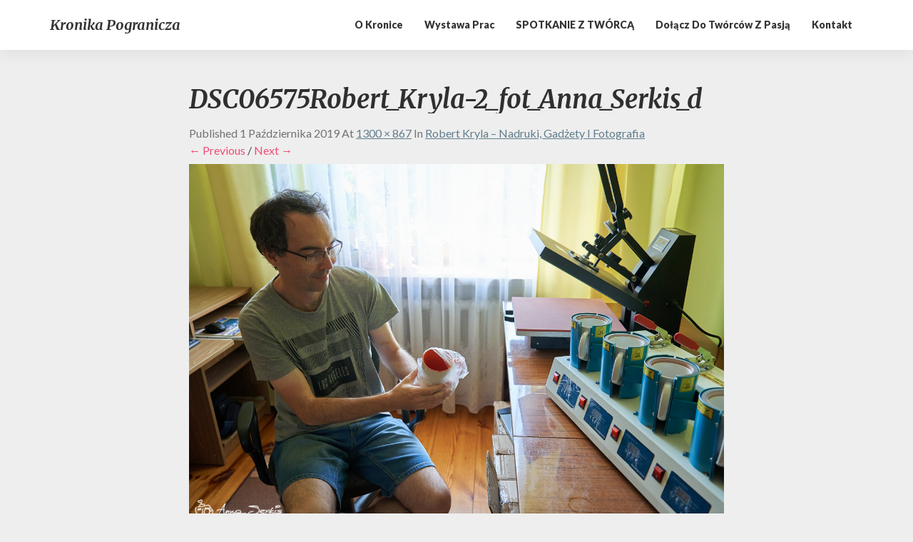

--- FILE ---
content_type: text/html; charset=UTF-8
request_url: https://kronika.ziemialubaczowska.pl/robert-kryla-fotografia-i-projektowanie-graficzne/dsc06575robert_kryla-2_fot_anna_serkis_d-2/
body_size: 11160
content:
<!DOCTYPE html>
<html xmlns="http://www.w3.org/1999/xhtml" dir="ltr" lang="pl-PL" prefix="og: https://ogp.me/ns#">
<head>
  <meta charset="UTF-8" />
  <meta name="viewport" content="width=device-width" />
  <link rel="profile" href="http://gmpg.org/xfn/11" />
  <link rel="pingback" href="https://kronika.ziemialubaczowska.pl/xmlrpc.php" />
  <title>DSC06575Robert_Kryla-2_fot_Anna_Serkis_d | Kronika Pogranicza</title>

		<!-- All in One SEO 4.9.3 - aioseo.com -->
	<meta name="robots" content="max-image-preview:large" />
	<meta name="author" content="Admin"/>
	<link rel="canonical" href="https://kronika.ziemialubaczowska.pl/robert-kryla-fotografia-i-projektowanie-graficzne/dsc06575robert_kryla-2_fot_anna_serkis_d-2/" />
	<meta name="generator" content="All in One SEO (AIOSEO) 4.9.3" />
		<meta property="og:locale" content="pl_PL" />
		<meta property="og:site_name" content="Kronika Pogranicza | Twórcy z pasją Ziemi Lubaczowskiej" />
		<meta property="og:type" content="article" />
		<meta property="og:title" content="DSC06575Robert_Kryla-2_fot_Anna_Serkis_d | Kronika Pogranicza" />
		<meta property="og:url" content="https://kronika.ziemialubaczowska.pl/robert-kryla-fotografia-i-projektowanie-graficzne/dsc06575robert_kryla-2_fot_anna_serkis_d-2/" />
		<meta property="article:published_time" content="2019-10-01T15:14:26+00:00" />
		<meta property="article:modified_time" content="2019-10-01T15:14:26+00:00" />
		<meta property="article:publisher" content="https://www.facebook.com/TegitEtProtegit/?__tn__=kC-R&#038;amp;eid=ARA9lw2pPRZl3qkTLM-Z5JJcdqz9KqcDvVueMHNbKUamTndtwbbOVBAVPSBua3p14oKBX6K_C6qaXoVd&#038;amp;hc_ref=ARTZ1642NZqiCYLAW7awC9IFOlVb3l-5Ci14FWtIXPDwRGc4EQabns3PM3T7AZIilvw&#038;amp;__xts__0=68.[base64]" />
		<meta name="twitter:card" content="summary" />
		<meta name="twitter:title" content="DSC06575Robert_Kryla-2_fot_Anna_Serkis_d | Kronika Pogranicza" />
		<script type="application/ld+json" class="aioseo-schema">
			{"@context":"https:\/\/schema.org","@graph":[{"@type":"BreadcrumbList","@id":"https:\/\/kronika.ziemialubaczowska.pl\/robert-kryla-fotografia-i-projektowanie-graficzne\/dsc06575robert_kryla-2_fot_anna_serkis_d-2\/#breadcrumblist","itemListElement":[{"@type":"ListItem","@id":"https:\/\/kronika.ziemialubaczowska.pl#listItem","position":1,"name":"Home","item":"https:\/\/kronika.ziemialubaczowska.pl","nextItem":{"@type":"ListItem","@id":"https:\/\/kronika.ziemialubaczowska.pl\/robert-kryla-fotografia-i-projektowanie-graficzne\/dsc06575robert_kryla-2_fot_anna_serkis_d-2\/#listItem","name":"DSC06575Robert_Kryla-2_fot_Anna_Serkis_d"}},{"@type":"ListItem","@id":"https:\/\/kronika.ziemialubaczowska.pl\/robert-kryla-fotografia-i-projektowanie-graficzne\/dsc06575robert_kryla-2_fot_anna_serkis_d-2\/#listItem","position":2,"name":"DSC06575Robert_Kryla-2_fot_Anna_Serkis_d","previousItem":{"@type":"ListItem","@id":"https:\/\/kronika.ziemialubaczowska.pl#listItem","name":"Home"}}]},{"@type":"ItemPage","@id":"https:\/\/kronika.ziemialubaczowska.pl\/robert-kryla-fotografia-i-projektowanie-graficzne\/dsc06575robert_kryla-2_fot_anna_serkis_d-2\/#itempage","url":"https:\/\/kronika.ziemialubaczowska.pl\/robert-kryla-fotografia-i-projektowanie-graficzne\/dsc06575robert_kryla-2_fot_anna_serkis_d-2\/","name":"DSC06575Robert_Kryla-2_fot_Anna_Serkis_d | Kronika Pogranicza","inLanguage":"pl-PL","isPartOf":{"@id":"https:\/\/kronika.ziemialubaczowska.pl\/#website"},"breadcrumb":{"@id":"https:\/\/kronika.ziemialubaczowska.pl\/robert-kryla-fotografia-i-projektowanie-graficzne\/dsc06575robert_kryla-2_fot_anna_serkis_d-2\/#breadcrumblist"},"author":{"@id":"https:\/\/kronika.ziemialubaczowska.pl\/author\/annaadmin\/#author"},"creator":{"@id":"https:\/\/kronika.ziemialubaczowska.pl\/author\/annaadmin\/#author"},"datePublished":"2019-10-01T15:14:26+00:00","dateModified":"2019-10-01T15:14:26+00:00"},{"@type":"Person","@id":"https:\/\/kronika.ziemialubaczowska.pl\/#person","name":"Admin","image":{"@type":"ImageObject","@id":"https:\/\/kronika.ziemialubaczowska.pl\/robert-kryla-fotografia-i-projektowanie-graficzne\/dsc06575robert_kryla-2_fot_anna_serkis_d-2\/#personImage","url":"https:\/\/secure.gravatar.com\/avatar\/78a3165fe8c3fd6eab46dd8cdd45325c4a5e60d1b540189a8ef58d767c449c04?s=96&d=mm&r=g","width":96,"height":96,"caption":"Admin"}},{"@type":"Person","@id":"https:\/\/kronika.ziemialubaczowska.pl\/author\/annaadmin\/#author","url":"https:\/\/kronika.ziemialubaczowska.pl\/author\/annaadmin\/","name":"Admin","image":{"@type":"ImageObject","@id":"https:\/\/kronika.ziemialubaczowska.pl\/robert-kryla-fotografia-i-projektowanie-graficzne\/dsc06575robert_kryla-2_fot_anna_serkis_d-2\/#authorImage","url":"https:\/\/secure.gravatar.com\/avatar\/78a3165fe8c3fd6eab46dd8cdd45325c4a5e60d1b540189a8ef58d767c449c04?s=96&d=mm&r=g","width":96,"height":96,"caption":"Admin"}},{"@type":"WebSite","@id":"https:\/\/kronika.ziemialubaczowska.pl\/#website","url":"https:\/\/kronika.ziemialubaczowska.pl\/","name":"Kronika Pogranicza","description":"Tw\u00f3rcy z pasj\u0105 Ziemi Lubaczowskiej","inLanguage":"pl-PL","publisher":{"@id":"https:\/\/kronika.ziemialubaczowska.pl\/#person"}}]}
		</script>
		<!-- All in One SEO -->

<link rel='dns-prefetch' href='//fonts.googleapis.com' />
<link rel="alternate" type="application/rss+xml" title="Kronika Pogranicza &raquo; Kanał z wpisami" href="https://kronika.ziemialubaczowska.pl/feed/" />
<link rel="alternate" type="application/rss+xml" title="Kronika Pogranicza &raquo; Kanał z komentarzami" href="https://kronika.ziemialubaczowska.pl/comments/feed/" />
<link rel="alternate" type="application/rss+xml" title="Kronika Pogranicza &raquo; DSC06575Robert_Kryla-2_fot_Anna_Serkis_d Kanał z komentarzami" href="https://kronika.ziemialubaczowska.pl/robert-kryla-fotografia-i-projektowanie-graficzne/dsc06575robert_kryla-2_fot_anna_serkis_d-2/feed/" />
<link rel="alternate" title="oEmbed (JSON)" type="application/json+oembed" href="https://kronika.ziemialubaczowska.pl/wp-json/oembed/1.0/embed?url=https%3A%2F%2Fkronika.ziemialubaczowska.pl%2Frobert-kryla-fotografia-i-projektowanie-graficzne%2Fdsc06575robert_kryla-2_fot_anna_serkis_d-2%2F" />
<link rel="alternate" title="oEmbed (XML)" type="text/xml+oembed" href="https://kronika.ziemialubaczowska.pl/wp-json/oembed/1.0/embed?url=https%3A%2F%2Fkronika.ziemialubaczowska.pl%2Frobert-kryla-fotografia-i-projektowanie-graficzne%2Fdsc06575robert_kryla-2_fot_anna_serkis_d-2%2F&#038;format=xml" />
<style id='wp-img-auto-sizes-contain-inline-css' type='text/css'>
img:is([sizes=auto i],[sizes^="auto," i]){contain-intrinsic-size:3000px 1500px}
/*# sourceURL=wp-img-auto-sizes-contain-inline-css */
</style>
<style id='wp-emoji-styles-inline-css' type='text/css'>

	img.wp-smiley, img.emoji {
		display: inline !important;
		border: none !important;
		box-shadow: none !important;
		height: 1em !important;
		width: 1em !important;
		margin: 0 0.07em !important;
		vertical-align: -0.1em !important;
		background: none !important;
		padding: 0 !important;
	}
/*# sourceURL=wp-emoji-styles-inline-css */
</style>
<style id='wp-block-library-inline-css' type='text/css'>
:root{--wp-block-synced-color:#7a00df;--wp-block-synced-color--rgb:122,0,223;--wp-bound-block-color:var(--wp-block-synced-color);--wp-editor-canvas-background:#ddd;--wp-admin-theme-color:#007cba;--wp-admin-theme-color--rgb:0,124,186;--wp-admin-theme-color-darker-10:#006ba1;--wp-admin-theme-color-darker-10--rgb:0,107,160.5;--wp-admin-theme-color-darker-20:#005a87;--wp-admin-theme-color-darker-20--rgb:0,90,135;--wp-admin-border-width-focus:2px}@media (min-resolution:192dpi){:root{--wp-admin-border-width-focus:1.5px}}.wp-element-button{cursor:pointer}:root .has-very-light-gray-background-color{background-color:#eee}:root .has-very-dark-gray-background-color{background-color:#313131}:root .has-very-light-gray-color{color:#eee}:root .has-very-dark-gray-color{color:#313131}:root .has-vivid-green-cyan-to-vivid-cyan-blue-gradient-background{background:linear-gradient(135deg,#00d084,#0693e3)}:root .has-purple-crush-gradient-background{background:linear-gradient(135deg,#34e2e4,#4721fb 50%,#ab1dfe)}:root .has-hazy-dawn-gradient-background{background:linear-gradient(135deg,#faaca8,#dad0ec)}:root .has-subdued-olive-gradient-background{background:linear-gradient(135deg,#fafae1,#67a671)}:root .has-atomic-cream-gradient-background{background:linear-gradient(135deg,#fdd79a,#004a59)}:root .has-nightshade-gradient-background{background:linear-gradient(135deg,#330968,#31cdcf)}:root .has-midnight-gradient-background{background:linear-gradient(135deg,#020381,#2874fc)}:root{--wp--preset--font-size--normal:16px;--wp--preset--font-size--huge:42px}.has-regular-font-size{font-size:1em}.has-larger-font-size{font-size:2.625em}.has-normal-font-size{font-size:var(--wp--preset--font-size--normal)}.has-huge-font-size{font-size:var(--wp--preset--font-size--huge)}.has-text-align-center{text-align:center}.has-text-align-left{text-align:left}.has-text-align-right{text-align:right}.has-fit-text{white-space:nowrap!important}#end-resizable-editor-section{display:none}.aligncenter{clear:both}.items-justified-left{justify-content:flex-start}.items-justified-center{justify-content:center}.items-justified-right{justify-content:flex-end}.items-justified-space-between{justify-content:space-between}.screen-reader-text{border:0;clip-path:inset(50%);height:1px;margin:-1px;overflow:hidden;padding:0;position:absolute;width:1px;word-wrap:normal!important}.screen-reader-text:focus{background-color:#ddd;clip-path:none;color:#444;display:block;font-size:1em;height:auto;left:5px;line-height:normal;padding:15px 23px 14px;text-decoration:none;top:5px;width:auto;z-index:100000}html :where(.has-border-color){border-style:solid}html :where([style*=border-top-color]){border-top-style:solid}html :where([style*=border-right-color]){border-right-style:solid}html :where([style*=border-bottom-color]){border-bottom-style:solid}html :where([style*=border-left-color]){border-left-style:solid}html :where([style*=border-width]){border-style:solid}html :where([style*=border-top-width]){border-top-style:solid}html :where([style*=border-right-width]){border-right-style:solid}html :where([style*=border-bottom-width]){border-bottom-style:solid}html :where([style*=border-left-width]){border-left-style:solid}html :where(img[class*=wp-image-]){height:auto;max-width:100%}:where(figure){margin:0 0 1em}html :where(.is-position-sticky){--wp-admin--admin-bar--position-offset:var(--wp-admin--admin-bar--height,0px)}@media screen and (max-width:600px){html :where(.is-position-sticky){--wp-admin--admin-bar--position-offset:0px}}

/*# sourceURL=wp-block-library-inline-css */
</style><style id='global-styles-inline-css' type='text/css'>
:root{--wp--preset--aspect-ratio--square: 1;--wp--preset--aspect-ratio--4-3: 4/3;--wp--preset--aspect-ratio--3-4: 3/4;--wp--preset--aspect-ratio--3-2: 3/2;--wp--preset--aspect-ratio--2-3: 2/3;--wp--preset--aspect-ratio--16-9: 16/9;--wp--preset--aspect-ratio--9-16: 9/16;--wp--preset--color--black: #000000;--wp--preset--color--cyan-bluish-gray: #abb8c3;--wp--preset--color--white: #ffffff;--wp--preset--color--pale-pink: #f78da7;--wp--preset--color--vivid-red: #cf2e2e;--wp--preset--color--luminous-vivid-orange: #ff6900;--wp--preset--color--luminous-vivid-amber: #fcb900;--wp--preset--color--light-green-cyan: #7bdcb5;--wp--preset--color--vivid-green-cyan: #00d084;--wp--preset--color--pale-cyan-blue: #8ed1fc;--wp--preset--color--vivid-cyan-blue: #0693e3;--wp--preset--color--vivid-purple: #9b51e0;--wp--preset--gradient--vivid-cyan-blue-to-vivid-purple: linear-gradient(135deg,rgb(6,147,227) 0%,rgb(155,81,224) 100%);--wp--preset--gradient--light-green-cyan-to-vivid-green-cyan: linear-gradient(135deg,rgb(122,220,180) 0%,rgb(0,208,130) 100%);--wp--preset--gradient--luminous-vivid-amber-to-luminous-vivid-orange: linear-gradient(135deg,rgb(252,185,0) 0%,rgb(255,105,0) 100%);--wp--preset--gradient--luminous-vivid-orange-to-vivid-red: linear-gradient(135deg,rgb(255,105,0) 0%,rgb(207,46,46) 100%);--wp--preset--gradient--very-light-gray-to-cyan-bluish-gray: linear-gradient(135deg,rgb(238,238,238) 0%,rgb(169,184,195) 100%);--wp--preset--gradient--cool-to-warm-spectrum: linear-gradient(135deg,rgb(74,234,220) 0%,rgb(151,120,209) 20%,rgb(207,42,186) 40%,rgb(238,44,130) 60%,rgb(251,105,98) 80%,rgb(254,248,76) 100%);--wp--preset--gradient--blush-light-purple: linear-gradient(135deg,rgb(255,206,236) 0%,rgb(152,150,240) 100%);--wp--preset--gradient--blush-bordeaux: linear-gradient(135deg,rgb(254,205,165) 0%,rgb(254,45,45) 50%,rgb(107,0,62) 100%);--wp--preset--gradient--luminous-dusk: linear-gradient(135deg,rgb(255,203,112) 0%,rgb(199,81,192) 50%,rgb(65,88,208) 100%);--wp--preset--gradient--pale-ocean: linear-gradient(135deg,rgb(255,245,203) 0%,rgb(182,227,212) 50%,rgb(51,167,181) 100%);--wp--preset--gradient--electric-grass: linear-gradient(135deg,rgb(202,248,128) 0%,rgb(113,206,126) 100%);--wp--preset--gradient--midnight: linear-gradient(135deg,rgb(2,3,129) 0%,rgb(40,116,252) 100%);--wp--preset--font-size--small: 13px;--wp--preset--font-size--medium: 20px;--wp--preset--font-size--large: 36px;--wp--preset--font-size--x-large: 42px;--wp--preset--spacing--20: 0.44rem;--wp--preset--spacing--30: 0.67rem;--wp--preset--spacing--40: 1rem;--wp--preset--spacing--50: 1.5rem;--wp--preset--spacing--60: 2.25rem;--wp--preset--spacing--70: 3.38rem;--wp--preset--spacing--80: 5.06rem;--wp--preset--shadow--natural: 6px 6px 9px rgba(0, 0, 0, 0.2);--wp--preset--shadow--deep: 12px 12px 50px rgba(0, 0, 0, 0.4);--wp--preset--shadow--sharp: 6px 6px 0px rgba(0, 0, 0, 0.2);--wp--preset--shadow--outlined: 6px 6px 0px -3px rgb(255, 255, 255), 6px 6px rgb(0, 0, 0);--wp--preset--shadow--crisp: 6px 6px 0px rgb(0, 0, 0);}:where(.is-layout-flex){gap: 0.5em;}:where(.is-layout-grid){gap: 0.5em;}body .is-layout-flex{display: flex;}.is-layout-flex{flex-wrap: wrap;align-items: center;}.is-layout-flex > :is(*, div){margin: 0;}body .is-layout-grid{display: grid;}.is-layout-grid > :is(*, div){margin: 0;}:where(.wp-block-columns.is-layout-flex){gap: 2em;}:where(.wp-block-columns.is-layout-grid){gap: 2em;}:where(.wp-block-post-template.is-layout-flex){gap: 1.25em;}:where(.wp-block-post-template.is-layout-grid){gap: 1.25em;}.has-black-color{color: var(--wp--preset--color--black) !important;}.has-cyan-bluish-gray-color{color: var(--wp--preset--color--cyan-bluish-gray) !important;}.has-white-color{color: var(--wp--preset--color--white) !important;}.has-pale-pink-color{color: var(--wp--preset--color--pale-pink) !important;}.has-vivid-red-color{color: var(--wp--preset--color--vivid-red) !important;}.has-luminous-vivid-orange-color{color: var(--wp--preset--color--luminous-vivid-orange) !important;}.has-luminous-vivid-amber-color{color: var(--wp--preset--color--luminous-vivid-amber) !important;}.has-light-green-cyan-color{color: var(--wp--preset--color--light-green-cyan) !important;}.has-vivid-green-cyan-color{color: var(--wp--preset--color--vivid-green-cyan) !important;}.has-pale-cyan-blue-color{color: var(--wp--preset--color--pale-cyan-blue) !important;}.has-vivid-cyan-blue-color{color: var(--wp--preset--color--vivid-cyan-blue) !important;}.has-vivid-purple-color{color: var(--wp--preset--color--vivid-purple) !important;}.has-black-background-color{background-color: var(--wp--preset--color--black) !important;}.has-cyan-bluish-gray-background-color{background-color: var(--wp--preset--color--cyan-bluish-gray) !important;}.has-white-background-color{background-color: var(--wp--preset--color--white) !important;}.has-pale-pink-background-color{background-color: var(--wp--preset--color--pale-pink) !important;}.has-vivid-red-background-color{background-color: var(--wp--preset--color--vivid-red) !important;}.has-luminous-vivid-orange-background-color{background-color: var(--wp--preset--color--luminous-vivid-orange) !important;}.has-luminous-vivid-amber-background-color{background-color: var(--wp--preset--color--luminous-vivid-amber) !important;}.has-light-green-cyan-background-color{background-color: var(--wp--preset--color--light-green-cyan) !important;}.has-vivid-green-cyan-background-color{background-color: var(--wp--preset--color--vivid-green-cyan) !important;}.has-pale-cyan-blue-background-color{background-color: var(--wp--preset--color--pale-cyan-blue) !important;}.has-vivid-cyan-blue-background-color{background-color: var(--wp--preset--color--vivid-cyan-blue) !important;}.has-vivid-purple-background-color{background-color: var(--wp--preset--color--vivid-purple) !important;}.has-black-border-color{border-color: var(--wp--preset--color--black) !important;}.has-cyan-bluish-gray-border-color{border-color: var(--wp--preset--color--cyan-bluish-gray) !important;}.has-white-border-color{border-color: var(--wp--preset--color--white) !important;}.has-pale-pink-border-color{border-color: var(--wp--preset--color--pale-pink) !important;}.has-vivid-red-border-color{border-color: var(--wp--preset--color--vivid-red) !important;}.has-luminous-vivid-orange-border-color{border-color: var(--wp--preset--color--luminous-vivid-orange) !important;}.has-luminous-vivid-amber-border-color{border-color: var(--wp--preset--color--luminous-vivid-amber) !important;}.has-light-green-cyan-border-color{border-color: var(--wp--preset--color--light-green-cyan) !important;}.has-vivid-green-cyan-border-color{border-color: var(--wp--preset--color--vivid-green-cyan) !important;}.has-pale-cyan-blue-border-color{border-color: var(--wp--preset--color--pale-cyan-blue) !important;}.has-vivid-cyan-blue-border-color{border-color: var(--wp--preset--color--vivid-cyan-blue) !important;}.has-vivid-purple-border-color{border-color: var(--wp--preset--color--vivid-purple) !important;}.has-vivid-cyan-blue-to-vivid-purple-gradient-background{background: var(--wp--preset--gradient--vivid-cyan-blue-to-vivid-purple) !important;}.has-light-green-cyan-to-vivid-green-cyan-gradient-background{background: var(--wp--preset--gradient--light-green-cyan-to-vivid-green-cyan) !important;}.has-luminous-vivid-amber-to-luminous-vivid-orange-gradient-background{background: var(--wp--preset--gradient--luminous-vivid-amber-to-luminous-vivid-orange) !important;}.has-luminous-vivid-orange-to-vivid-red-gradient-background{background: var(--wp--preset--gradient--luminous-vivid-orange-to-vivid-red) !important;}.has-very-light-gray-to-cyan-bluish-gray-gradient-background{background: var(--wp--preset--gradient--very-light-gray-to-cyan-bluish-gray) !important;}.has-cool-to-warm-spectrum-gradient-background{background: var(--wp--preset--gradient--cool-to-warm-spectrum) !important;}.has-blush-light-purple-gradient-background{background: var(--wp--preset--gradient--blush-light-purple) !important;}.has-blush-bordeaux-gradient-background{background: var(--wp--preset--gradient--blush-bordeaux) !important;}.has-luminous-dusk-gradient-background{background: var(--wp--preset--gradient--luminous-dusk) !important;}.has-pale-ocean-gradient-background{background: var(--wp--preset--gradient--pale-ocean) !important;}.has-electric-grass-gradient-background{background: var(--wp--preset--gradient--electric-grass) !important;}.has-midnight-gradient-background{background: var(--wp--preset--gradient--midnight) !important;}.has-small-font-size{font-size: var(--wp--preset--font-size--small) !important;}.has-medium-font-size{font-size: var(--wp--preset--font-size--medium) !important;}.has-large-font-size{font-size: var(--wp--preset--font-size--large) !important;}.has-x-large-font-size{font-size: var(--wp--preset--font-size--x-large) !important;}
/*# sourceURL=global-styles-inline-css */
</style>

<style id='classic-theme-styles-inline-css' type='text/css'>
/*! This file is auto-generated */
.wp-block-button__link{color:#fff;background-color:#32373c;border-radius:9999px;box-shadow:none;text-decoration:none;padding:calc(.667em + 2px) calc(1.333em + 2px);font-size:1.125em}.wp-block-file__button{background:#32373c;color:#fff;text-decoration:none}
/*# sourceURL=/wp-includes/css/classic-themes.min.css */
</style>
<link rel='stylesheet' id='responsive-lightbox-swipebox-css' href='https://kronika.ziemialubaczowska.pl/wp-content/plugins/responsive-lightbox/assets/swipebox/swipebox.min.css?ver=1.5.2' type='text/css' media='all' />
<link rel='stylesheet' id='bootstrap-css' href='https://kronika.ziemialubaczowska.pl/wp-content/themes/photoblogster/css/bootstrap.css?ver=6.9' type='text/css' media='all' />
<link rel='stylesheet' id='photoblogster-style-css' href='https://kronika.ziemialubaczowska.pl/wp-content/themes/photoblogster/style.css?ver=6.9' type='text/css' media='all' />
<style id='photoblogster-style-inline-css' type='text/css'>
	/* Color Scheme */

	/* Accent Color */
	a,a:visited,a:active,a:hover,a:focus,#secondary .widget #recentcomments a, #secondary .widget .rsswidget {
		color: #f04d75;
	}

	@media (min-width:767px) {
		.dropdown-menu > .active > a, .dropdown-menu > .active > a:hover, .dropdown-menu > .active > a:focus {	    
			background-color: #f04d75 !important;
			color:#fff !important;
		}
		.dropdown-menu .current-menu-item.current_page_item a, .dropdown-menu .current-menu-item.current_page_item a:hover, .dropdown-menu .current-menu-item.current_page_item a:active, .dropdown-menu .current-menu-item.current_page_item a:focus {
			background: #f04d75 !important;
			color:#fff !important
		}
	}
	@media (max-width:767px) {
		.dropdown-menu .current-menu-item.current_page_item a, .dropdown-menu .current-menu-item.current_page_item a:hover, .dropdown-menu .current-menu-item.current_page_item a:active, .dropdown-menu .current-menu-item.current_page_item a:focus, .dropdown-menu > .active > a, .dropdown-menu > .active > a:hover, .dropdown-menu > .active > a:focus, .navbar-default .navbar-nav .open .dropdown-menu > li.active > a {
			border-left: 3px solid #f04d75;
		}
	}
	.btn, .btn-default:visited, .btn-default:active:hover, .btn-default.active:hover, .btn-default:active:focus, .btn-default.active:focus, .btn-default:active.focus, .btn-default.active.focus {
		background: #f04d75;
	}
	.cat-links a, .tags-links a {
		color: #f04d75;
	}
	.navbar-default .navbar-nav > li > .dropdown-menu > li > a:hover, .navbar-default .navbar-nav > li > .dropdown-menu > li > a:focus {
		color: #fff;
		background-color: #f04d75;
	}
	h5.entry-date a:hover {
		color: #f04d75;
	}
	#respond input#submit {
	background-color: #f04d75;
	background: #f04d75;
}
blockquote {
	border-left: 5px solid #f04d75;
}
.entry-title a:hover,.entry-title a:focus{
	color: #f04d75;
}
.entry-header .entry-meta::after{
	background: #f04d75;
}
.readmore-btn, .readmore-btn:visited, .readmore-btn:active, .readmore-btn:hover, .readmore-btn:focus {
	background: #f04d75;
}
.post-password-form input[type="submit"],.post-password-form input[type="submit"]:hover,.post-password-form input[type="submit"]:focus,.post-password-form input[type="submit"]:active,.search-submit,.search-submit:hover,.search-submit:focus,.search-submit:active {
	background-color: #f04d75;
	background: #f04d75;
	border-color: #f04d75;
}
.copy-right-section a {
    color: #a7a7a7;
}
.fa {
	color: #f04d75;
}
.btn-default{
	border-bottom: 1px solid #f04d75;
}
.btn-default:hover, .btn-default:focus{
	border-bottom: 1px solid #f04d75;
	background-color: #f04d75;
}
.nav-previous:hover, .nav-next:hover{
	border: 1px solid #f04d75;
	background-color: #f04d75;
}
.next-post a:hover,.prev-post a:hover{
	color: #f04d75;
}
.posts-navigation .next-post a:hover .fa, .posts-navigation .prev-post a:hover .fa{
	color: #f04d75;
}
	#secondary .widget a:hover,	#secondary .widget a:focus{
color: #f04d75;
}
	#secondary .widget_calendar tbody a {
background-color: #f04d75;
color: #fff;
padding: 0.2em;
}
	#secondary .widget_calendar tbody a:hover{
background-color: #f04d75;
color: #fff;
padding: 0.2em;
}	
/*# sourceURL=photoblogster-style-inline-css */
</style>
<link rel='stylesheet' id='font-awesome-css' href='https://kronika.ziemialubaczowska.pl/wp-content/themes/photoblogster/font-awesome/css/font-awesome.min.css?ver=6.9' type='text/css' media='all' />
<link rel='stylesheet' id='photoblogster-googlefonts-css' href='//fonts.googleapis.com/css?family=Merriweather:700,700i|Lato:400,400italic,600,900' type='text/css' media='all' />
<script type="text/javascript" src="https://kronika.ziemialubaczowska.pl/wp-includes/js/jquery/jquery.min.js?ver=3.7.1" id="jquery-core-js"></script>
<script type="text/javascript" src="https://kronika.ziemialubaczowska.pl/wp-includes/js/jquery/jquery-migrate.min.js?ver=3.4.1" id="jquery-migrate-js"></script>
<script type="text/javascript" src="https://kronika.ziemialubaczowska.pl/wp-content/plugins/responsive-lightbox/assets/dompurify/purify.min.js?ver=3.3.1" id="dompurify-js"></script>
<script type="text/javascript" id="responsive-lightbox-sanitizer-js-before">
/* <![CDATA[ */
window.RLG = window.RLG || {}; window.RLG.sanitizeAllowedHosts = ["youtube.com","www.youtube.com","youtu.be","vimeo.com","player.vimeo.com"];
//# sourceURL=responsive-lightbox-sanitizer-js-before
/* ]]> */
</script>
<script type="text/javascript" src="https://kronika.ziemialubaczowska.pl/wp-content/plugins/responsive-lightbox/js/sanitizer.js?ver=2.6.1" id="responsive-lightbox-sanitizer-js"></script>
<script type="text/javascript" src="https://kronika.ziemialubaczowska.pl/wp-content/plugins/responsive-lightbox/assets/swipebox/jquery.swipebox.min.js?ver=1.5.2" id="responsive-lightbox-swipebox-js"></script>
<script type="text/javascript" src="https://kronika.ziemialubaczowska.pl/wp-includes/js/underscore.min.js?ver=1.13.7" id="underscore-js"></script>
<script type="text/javascript" src="https://kronika.ziemialubaczowska.pl/wp-content/plugins/responsive-lightbox/assets/infinitescroll/infinite-scroll.pkgd.min.js?ver=4.0.1" id="responsive-lightbox-infinite-scroll-js"></script>
<script type="text/javascript" id="responsive-lightbox-js-before">
/* <![CDATA[ */
var rlArgs = {"script":"swipebox","selector":"lightbox","customEvents":"","activeGalleries":true,"animation":true,"hideCloseButtonOnMobile":false,"removeBarsOnMobile":false,"hideBars":true,"hideBarsDelay":5000,"videoMaxWidth":1080,"useSVG":true,"loopAtEnd":false,"woocommerce_gallery":false,"ajaxurl":"https:\/\/kronika.ziemialubaczowska.pl\/wp-admin\/admin-ajax.php","nonce":"b2ac3835ed","preview":false,"postId":3904,"scriptExtension":false};

//# sourceURL=responsive-lightbox-js-before
/* ]]> */
</script>
<script type="text/javascript" src="https://kronika.ziemialubaczowska.pl/wp-content/plugins/responsive-lightbox/js/front.js?ver=2.6.1" id="responsive-lightbox-js"></script>
<link rel="https://api.w.org/" href="https://kronika.ziemialubaczowska.pl/wp-json/" /><link rel="alternate" title="JSON" type="application/json" href="https://kronika.ziemialubaczowska.pl/wp-json/wp/v2/media/3904" /><link rel="EditURI" type="application/rsd+xml" title="RSD" href="https://kronika.ziemialubaczowska.pl/xmlrpc.php?rsd" />
<meta name="generator" content="WordPress 6.9" />
<link rel='shortlink' href='https://kronika.ziemialubaczowska.pl/?p=3904' />
	<style type="text/css">
	span.readmore-button,span.featured-button { background: ; }
	.site-header { padding-top: px; }
	.site-header { padding-bottom: px; }
	.site-header { background: ; }
	.footer-widgets h3 { color: ; }
	.site-footer { background: ; }
	.footer-widget-wrapper { background: ; }
	.copy-right-section { color: ; }
	#secondary h3.widget-title, #secondary h4.widget-title { color: ; }
	.secondary-inner { background: ; }
	#secondary .widget a, #secondary .widget a:focus, #secondary .widget a:hover, #secondary .widget a:active, #secondary .widget #recentcomments a, #secondary .widget #recentcomments a:focus, #secondary .widget #recentcomments a:hover, #secondary .widget #recentcomments a:active, #secondary .widget .rsswidget, #secondary .widget .rsswidget:focus, #secondary .widget .rsswidget:hover, #secondary .widget .rsswidget:active { color: ; }
	.navbar-default,.navbar-default li>.dropdown-menu, .navbar-default .navbar-nav .open .dropdown-menu > .active > a, .navbar-default .navbar-nav .open .dr { background-color: ; }
	.home .lh-nav-bg-transform li>.dropdown-menu:after { border-bottom-color: ; }
	.navbar-default .navbar-nav>li>a, .navbar-default li>.dropdown-menu>li>a, .navbar-default .navbar-nav>li>a:hover, .navbar-default .navbar-nav>li>a:focus, .navbar-default .navbar-nav>li>a:active, .navbar-default .navbar-nav>li>a:visited, .navbar-default .navbar-nav > .open > a, .navbar-default .navbar-nav > .open > a:hover, .navbar-default .navbar-nav > .open > a:focus { color: ; }
	.navbar-default .navbar-brand, .navbar-default .navbar-brand:hover, .navbar-default .navbar-brand:focus { color: ; }
	h1.entry-title, .entry-header .entry-title a, .page .container article h2, .page .container article h3, .page .container article h4, .page .container article h5, .page .container article h6, .single article h1, .single article h2, .single article h3, .single article h4, .single article h5, .single article h6, .page .container article h1, .single article h1, .single h2.comments-title, .single .comment-respond h3#reply-title, .page h2.comments-title, .page .comment-respond h3#reply-title { color: ; }
	.single .entry-content, .page .entry-content, .single .entry-summary, .page .entry-summary, .page .post-feed-wrapper p, .single .post-feed-wrapper p, .single .post-comments, .page .post-comments, .single .post-comments p, .page .post-comments p, .single .next-article a p, .single .prev-article a p, .page .next-article a p, .page .prev-article a p, .single thead, .page thead { color: ; }
	.page .container .entry-date, .single-post .container .entry-date, .single .comment-metadata time, .page .comment-metadata time { color: ; }
	.top-widgets { background: ; }
	.top-widgets h3 { color: ; }
	.top-widgets, .top-widgets p { color: ; }
	.bottom-widgets { background: ; }
	.bottom-widgets h3 { color: ; }
	.frontpage-site-title, .frontpage-site-title:hover, .frontpage-site-title:active, .frontpage-site-title:focus { color: ; }
	.frontpage-site-description, .frontpage-site-description:focus, .frontpage-site-description:hover, .frontpage-site-description:active { color: #47e8b8; }
	.bottom-widgets, .bottom-widgets p { color: ; }
	.footer-widgets, .footer-widgets p { color: ; }
	.home .lh-nav-bg-transform .navbar-nav>li>a, .home .lh-nav-bg-transform .navbar-nav>li>a:hover, .home .lh-nav-bg-transform .navbar-nav>li>a:active, .home .lh-nav-bg-transform .navbar-nav>li>a:focus, .home .lh-nav-bg-transform .navbar-nav>li>a:visited { color: ; }
	.home .lh-nav-bg-transform.navbar-default .navbar-brand, .home .lh-nav-bg-transform.navbar-default .navbar-brand:hover, .home .lh-nav-bg-transform.navbar-default .navbar-brand:active, .home .lh-nav-bg-transform.navbar-default .navbar-brand:focus, .home .lh-nav-bg-transform.navbar-default .navbar-brand:hover { color: ; }
	body, #secondary h4.widget-title { background-color: ; }
	.navbar-default .navbar-nav > .active > a, .navbar-default .navbar-nav > .active > a:hover, .navbar-default .navbar-nav > .active > a:focus{color: ; }
	#secondary, #secondary .widget, #secondary p{color: ; }
	.footer-widgets, .footer-widgets p{color: ; }
	.footer-widgets a, .footer-widgets li a{color: ; }
	.copy-right-section{border-top: 1px solid ; }
	.copy-right-section{border-top: 1px solid ; }
	.single .entry-content a, .page .entry-content a, .single .post-comments a, .page .post-comments a, .single .next-article a, .single .prev-article a, .page .next-article a, .page .prev-article a {color: ; }
	.single .post-content, .page .post-content, .single .comments-area, .page .comments-area, .single .post-comments, .page .single-post-content, .single .post-comments .comments-area, .page .post-comments .comments-area, .single .next-article a, .single .prev-article a, .page .next-article a, .page .prev-article a, .page .post-comments {background: ; }
	.article-grid-container article{background: ; }
	.article-grid-container .post-feed-wrapper p{color: ; }
	.post-thumbnail-wrap.no-img .entry-title a, .post-thumbnail-wrap.no-img .entry-title a:hover, .post-thumbnail-wrap.no-img .entry-title a:active, .post-thumbnail-wrap.no-img .entry-title a:focus, .post-thumbnail-wrap.no-img .entry-title a:visited{color: ; }
	.post-thumbnail-wrap .entry-date{color: ; }
	.article-grid-container .post-thumbnail-wrap .entry-date{color: ; }
	.blog .next-post a, .blog .prev-post a{background: ; }
	.blog .next-post a, .blog .prev-post a, .blog .next-post a i.fa, .blog .prev-post a i.fa, .blog .posts-navigation .next-post a:hover .fa, .blog .posts-navigation .prev-post a:hover .fa{color: ; }
	@media (max-width:767px){	
		.home .lh-nav-bg-transform { background-color:  !important; }
		.navbar-default .navbar-nav .open .dropdown-menu>li>a, .navbar-default .navbar-nav .open .dropdown-menu>li>a, .navbar-default .navbar-nav .open .dropdown-menu>li>a,.navbar-default .navbar-nav .open .dropdown-menu>li>a,:focus, .navbar-default .navbar-nav .open .dropdown-menu>li>a,:visited, .home .lh-nav-bg-transform .navbar-nav>li>a, .home .lh-nav-bg-transform .navbar-nav>li>a:hover, .home .lh-nav-bg-transform .navbar-nav>li>a:visited, .home .lh-nav-bg-transform .navbar-nav>li>a:focus, .home .lh-nav-bg-transform .navbar-nav>li>a:active, .navbar-default .navbar-nav .open .dropdown-menu>li>a:active, .navbar-default .navbar-nav .open .dropdown-menu>li>a:focus, .navbar-default .navbar-nav .open .dropdown-menu>li>a:hover, .navbar-default .navbar-nav .open .dropdown-menu>li>a:visited, .navbar-default .navbar-nav .open .dropdown-menu > .active > a, .navbar-default .navbar-nav .open .dropdown-menu > .active > a:hover, .navbar-default .navbar-nav .open .dropdown-menu > .active > a:focus, .navbar-default .navbar-nav .open .dropdown-menu > .active > a:active, .navbar-default .navbar-nav .open .dropdown-menu > .active > a:hover {color: ; }
		.home .lh-nav-bg-transform.navbar-default .navbar-brand, .home .lh-nav-bg-transform.navbar-default .navbar-brand:hover, .home .lh-nav-bg-transform.navbar-default .navbar-brand:focus, .home .lh-nav-bg-transform.navbar-default .navbar-brand:active { color: ; }
		.navbar-default .navbar-toggle .icon-bar, .navbar-default .navbar-toggle:focus .icon-bar, .navbar-default .navbar-toggle:hover .icon-bar{ background-color: ; }
		.navbar-default .navbar-nav .open .dropdown-menu > li > a {border-left-color: ; }
	}
	
	
	</style>
		<style type="text/css" id="photoblogster-header-css">
					.site-header {
					background: url(https://kronika.ziemialubaczowska.pl/wp-content/uploads/2019/02/cropped-Przemek-Zaremba-pisarz-ikon-Fot-Anna-Serkis-TOP.jpg) no-repeat scroll bottom;
											background-size: cover;
						background-position:bottom;
									}

				@media (min-width: 768px) and (max-width: 1024px){
					.site-header {
													background-size: cover;
							background-position:bottom;
										
					}
				}

				@media (max-width: 767px) {
					.site-header {
													background-size: cover;
							background-position:bottom;
										
					}
				}
				@media (max-width: 359px) {
					.site-header {
													background-size: cover;
							background-position:bottom;
												
					}
					
				}
				.site-header{
					-webkit-box-shadow: 0px 0px 2px 1px rgba(182,182,182,0.3);
			    	-moz-box-shadow: 0px 0px 2px 1px rgba(182,182,182,0.3);
			    	-o-box-shadow: 0px 0px 2px 1px rgba(182,182,182,0.3);
			    	box-shadow: 0px 0px 2px 1px rgba(182,182,182,0.3);
				}
  
		
	
	</style>
	</head>

<body class="attachment wp-singular attachment-template-default single single-attachment postid-3904 attachmentid-3904 attachment-jpeg wp-theme-photoblogster">
  <div id="page" class="hfeed site">
    <header id="masthead">
      <nav class="navbar lh-nav-bg-transform navbar-default navbar-fixed-top navbar-left"> 
        <!-- Brand and toggle get grouped for better mobile display --> 
        <div class="container" id="navigation_menu">
          <div class="navbar-header"> 
                        <button type="button" class="navbar-toggle" data-toggle="collapse" data-target=".navbar-ex1-collapse"> 
              <span class="sr-only">Toggle Navigation</span> 
              <span class="icon-bar"></span> 
              <span class="icon-bar"></span> 
              <span class="icon-bar"></span> 
            </button> 
                        <a href="https://kronika.ziemialubaczowska.pl/">
              <div class="navbar-brand">Kronika Pogranicza</div>            </a>
          </div> 
          <div class="collapse navbar-collapse navbar-ex1-collapse"><ul id="menu-menu-glowne-1" class="nav navbar-nav"><li id="menu-item-2415" class="menu-item menu-item-type-post_type menu-item-object-page menu-item-2415"><a title="O kronice" href="https://kronika.ziemialubaczowska.pl/o-kronice/">O kronice</a></li>
<li id="menu-item-4400" class="menu-item menu-item-type-post_type menu-item-object-page menu-item-4400"><a title="Wystawa prac" href="https://kronika.ziemialubaczowska.pl/wystawa/">Wystawa prac</a></li>
<li id="menu-item-4430" class="menu-item menu-item-type-post_type menu-item-object-page menu-item-4430"><a title="SPOTKANIE Z TWÓRCĄ" href="https://kronika.ziemialubaczowska.pl/spotkanie-z-tworca/">SPOTKANIE Z TWÓRCĄ</a></li>
<li id="menu-item-2414" class="menu-item menu-item-type-post_type menu-item-object-page menu-item-2414"><a title="Dołącz do twórców z pasją" href="https://kronika.ziemialubaczowska.pl/dolacz-do-tworcow-z-pasja/">Dołącz do twórców z pasją</a></li>
<li id="menu-item-2413" class="menu-item menu-item-type-post_type menu-item-object-page menu-item-2413"><a title="Kontakt" href="https://kronika.ziemialubaczowska.pl/kontakt/">Kontakt</a></li>
</ul></div>
          </div><!--#container-->
        </nav>
        		
<!-- Global site tag (gtag.js) - Google Analytics -->
<script async src="https://www.googletagmanager.com/gtag/js?id=UA-379785-92"></script>
<script>
  window.dataLayer = window.dataLayer || [];
  function gtag(){dataLayer.push(arguments);}
  gtag('js', new Date());

  gtag('config', 'UA-379785-92');
</script>


</header>    

<div id="content" class="site-content"> 
<div class="container">
    <div class="row">
        <div class="col-md-2"></div>
        <div id="primary" class="col-md-8 content-area image-attachment">
            <div id="content" class="site-content" role="main">
 
             
                <article id="post-3904" class="post-3904 attachment type-attachment status-inherit hentry">
                    <header class="entry-header">
                        <h1 class="entry-title">DSC06575Robert_Kryla-2_fot_Anna_Serkis_d</h1>
 
                        <div class="entry-meta">
                            Published <span class="entry-date"><time class="entry-date" datetime="2019-10-01T15:14:26+00:00" pubdate>1 października 2019</time></span> at <a href="https://kronika.ziemialubaczowska.pl/wp-content/uploads/2019/09/DSC06575Robert_Kryla-2_fot_Anna_Serkis_d-1.jpg" title="Link to full-size image">1300 &times; 867</a> in <a href="https://kronika.ziemialubaczowska.pl/robert-kryla-fotografia-i-projektowanie-graficzne/" title="Return to Robert Kryla &#8211; nadruki, gadżety i fotografia" rel="gallery">Robert Kryla &#8211; nadruki, gadżety i fotografia</a>                                                    </div><!-- .entry-meta -->
 
                        <nav id="image-navigation" class="site-navigation">
                            <span class="previous-image"><a href='https://kronika.ziemialubaczowska.pl/wp-content/uploads/2019/09/DSC06558Robert_Kryla-2_fot_Anna_Serkis_d-1.jpg' title="" data-rl_title="" class="rl-gallery-link" data-rl_caption="" data-rel="lightbox-gallery-0">&larr; Previous</a></span><span class="sep"> / </span>
                            <span class="next-image"><a href='https://kronika.ziemialubaczowska.pl/wp-content/uploads/2019/09/DSC06613Robert_Kryla-2_fot_Anna_Serkis_d-1.jpg' title="" data-rl_title="" class="rl-gallery-link" data-rl_caption="" data-rel="lightbox-gallery-0">Next &rarr;</a></span>
                        </nav><!-- #image-navigation -->
                    </header><!-- .entry-header -->
 
                    <div class="entry-content">
 
                    <div class="entry-attachment">
	                        <div class="attachment">
	                            
	                            <a href="https://kronika.ziemialubaczowska.pl/robert-kryla-fotografia-i-projektowanie-graficzne/dsc06613robert_kryla-2_fot_anna_serkis_d-2/" title="DSC06575Robert_Kryla-2_fot_Anna_Serkis_d" rel="attachment"><img width="1200" height="800" src="https://kronika.ziemialubaczowska.pl/wp-content/uploads/2019/09/DSC06575Robert_Kryla-2_fot_Anna_Serkis_d-1.jpg" class="attachment-1200x1200 size-1200x1200" alt="" decoding="async" fetchpriority="high" srcset="https://kronika.ziemialubaczowska.pl/wp-content/uploads/2019/09/DSC06575Robert_Kryla-2_fot_Anna_Serkis_d-1.jpg 1300w, https://kronika.ziemialubaczowska.pl/wp-content/uploads/2019/09/DSC06575Robert_Kryla-2_fot_Anna_Serkis_d-1-300x200.jpg 300w, https://kronika.ziemialubaczowska.pl/wp-content/uploads/2019/09/DSC06575Robert_Kryla-2_fot_Anna_Serkis_d-1-768x512.jpg 768w, https://kronika.ziemialubaczowska.pl/wp-content/uploads/2019/09/DSC06575Robert_Kryla-2_fot_Anna_Serkis_d-1-1024x683.jpg 1024w, https://kronika.ziemialubaczowska.pl/wp-content/uploads/2019/09/DSC06575Robert_Kryla-2_fot_Anna_Serkis_d-1-405x270.jpg 405w" sizes="(max-width: 1200px) 100vw, 1200px" /></a>
	                        </div><!-- .attachment -->
	                        	                    </div><!-- .entry-attachment -->
 
                                                 
                    </div><!-- .entry-content -->
 
                    <footer class="entry-meta">
                                                    Trackbacks are closed, but you can &lt;a class=&quot;comment-link&quot; href=&quot;#respond&quot; title=&quot;Post a comment&quot;&gt;post a comment&lt;/a&gt;.                                                                    </footer><!-- .entry-meta -->
                </article><!-- #post-3904 -->
 
                <div class="post-comments">
<div id="comments" class="comments-area">

	
		<div id="respond" class="comment-respond">
		<h3 id="reply-title" class="comment-reply-title">Dodaj komentarz <small><a rel="nofollow" id="cancel-comment-reply-link" href="/robert-kryla-fotografia-i-projektowanie-graficzne/dsc06575robert_kryla-2_fot_anna_serkis_d-2/#respond" style="display:none;">Anuluj pisanie odpowiedzi</a></small></h3><p class="must-log-in">Musisz się <a href="https://kronika.ziemialubaczowska.pl/wp-login.php?redirect_to=https%3A%2F%2Fkronika.ziemialubaczowska.pl%2Frobert-kryla-fotografia-i-projektowanie-graficzne%2Fdsc06575robert_kryla-2_fot_anna_serkis_d-2%2F">zalogować</a>, aby móc dodać komentarz.</p>	</div><!-- #respond -->
	
</div><!-- #comments -->
</div> 
             
            </div><!-- #content .site-content -->
        </div><!-- #primary .content-area .image-attachment -->
    
</div> <!--.row-->            
</div><!--.container--> 

</div><!-- #content -->

	<div class="footer-widget-wrapper">
		<div class="container">

			<div class="row">
				<div class="col-md-4">
					<div class="footer-widgets"><h3></h3><a href="https://kronika.ziemialubaczowska.pl/wp-content/uploads/2019/09/logosy-promocja-projektu.jpg" class="rl-image-widget-link"><img class="rl-image-widget-image" src="https://kronika.ziemialubaczowska.pl/wp-content/uploads/2019/09/logosy-promocja-projektu.jpg" width="100%" height="auto" title="logosy-promocja-projektu" alt="" /></a><div class="rl-image-widget-text"></div></div> 
				</div>
				<div class="col-md-4">
					 
				</div>
				<div class="col-md-4">
					 
				</div>
			</div>
		</div>
	</div>

<footer id="colophon" class="site-footer">
	<div class="row site-info">
		<div class="copy-right-section">
			&copy; 2026 Kronika Pogranicza			| Powered by <a href="https://outstandingthemes.com/">Outstandingthemes		</a>
	</div>
</div><!-- .site-info -->
</footer><!-- #colophon -->
</div><!-- #page -->

<script type="speculationrules">
{"prefetch":[{"source":"document","where":{"and":[{"href_matches":"/*"},{"not":{"href_matches":["/wp-*.php","/wp-admin/*","/wp-content/uploads/*","/wp-content/*","/wp-content/plugins/*","/wp-content/themes/photoblogster/*","/*\\?(.+)"]}},{"not":{"selector_matches":"a[rel~=\"nofollow\"]"}},{"not":{"selector_matches":".no-prefetch, .no-prefetch a"}}]},"eagerness":"conservative"}]}
</script>
<script type="text/javascript" src="https://kronika.ziemialubaczowska.pl/wp-content/themes/photoblogster/js/bootstrap.js?ver=6.9" id="bootstrap-js"></script>
<script type="text/javascript" src="https://kronika.ziemialubaczowska.pl/wp-content/themes/photoblogster/js/skip-link-focus-fix.js?ver=20130115" id="photoblogster-skip-link-focus-fix-js"></script>
<script type="text/javascript" src="https://kronika.ziemialubaczowska.pl/wp-includes/js/comment-reply.min.js?ver=6.9" id="comment-reply-js" async="async" data-wp-strategy="async" fetchpriority="low"></script>
<script id="wp-emoji-settings" type="application/json">
{"baseUrl":"https://s.w.org/images/core/emoji/17.0.2/72x72/","ext":".png","svgUrl":"https://s.w.org/images/core/emoji/17.0.2/svg/","svgExt":".svg","source":{"concatemoji":"https://kronika.ziemialubaczowska.pl/wp-includes/js/wp-emoji-release.min.js?ver=6.9"}}
</script>
<script type="module">
/* <![CDATA[ */
/*! This file is auto-generated */
const a=JSON.parse(document.getElementById("wp-emoji-settings").textContent),o=(window._wpemojiSettings=a,"wpEmojiSettingsSupports"),s=["flag","emoji"];function i(e){try{var t={supportTests:e,timestamp:(new Date).valueOf()};sessionStorage.setItem(o,JSON.stringify(t))}catch(e){}}function c(e,t,n){e.clearRect(0,0,e.canvas.width,e.canvas.height),e.fillText(t,0,0);t=new Uint32Array(e.getImageData(0,0,e.canvas.width,e.canvas.height).data);e.clearRect(0,0,e.canvas.width,e.canvas.height),e.fillText(n,0,0);const a=new Uint32Array(e.getImageData(0,0,e.canvas.width,e.canvas.height).data);return t.every((e,t)=>e===a[t])}function p(e,t){e.clearRect(0,0,e.canvas.width,e.canvas.height),e.fillText(t,0,0);var n=e.getImageData(16,16,1,1);for(let e=0;e<n.data.length;e++)if(0!==n.data[e])return!1;return!0}function u(e,t,n,a){switch(t){case"flag":return n(e,"\ud83c\udff3\ufe0f\u200d\u26a7\ufe0f","\ud83c\udff3\ufe0f\u200b\u26a7\ufe0f")?!1:!n(e,"\ud83c\udde8\ud83c\uddf6","\ud83c\udde8\u200b\ud83c\uddf6")&&!n(e,"\ud83c\udff4\udb40\udc67\udb40\udc62\udb40\udc65\udb40\udc6e\udb40\udc67\udb40\udc7f","\ud83c\udff4\u200b\udb40\udc67\u200b\udb40\udc62\u200b\udb40\udc65\u200b\udb40\udc6e\u200b\udb40\udc67\u200b\udb40\udc7f");case"emoji":return!a(e,"\ud83e\u1fac8")}return!1}function f(e,t,n,a){let r;const o=(r="undefined"!=typeof WorkerGlobalScope&&self instanceof WorkerGlobalScope?new OffscreenCanvas(300,150):document.createElement("canvas")).getContext("2d",{willReadFrequently:!0}),s=(o.textBaseline="top",o.font="600 32px Arial",{});return e.forEach(e=>{s[e]=t(o,e,n,a)}),s}function r(e){var t=document.createElement("script");t.src=e,t.defer=!0,document.head.appendChild(t)}a.supports={everything:!0,everythingExceptFlag:!0},new Promise(t=>{let n=function(){try{var e=JSON.parse(sessionStorage.getItem(o));if("object"==typeof e&&"number"==typeof e.timestamp&&(new Date).valueOf()<e.timestamp+604800&&"object"==typeof e.supportTests)return e.supportTests}catch(e){}return null}();if(!n){if("undefined"!=typeof Worker&&"undefined"!=typeof OffscreenCanvas&&"undefined"!=typeof URL&&URL.createObjectURL&&"undefined"!=typeof Blob)try{var e="postMessage("+f.toString()+"("+[JSON.stringify(s),u.toString(),c.toString(),p.toString()].join(",")+"));",a=new Blob([e],{type:"text/javascript"});const r=new Worker(URL.createObjectURL(a),{name:"wpTestEmojiSupports"});return void(r.onmessage=e=>{i(n=e.data),r.terminate(),t(n)})}catch(e){}i(n=f(s,u,c,p))}t(n)}).then(e=>{for(const n in e)a.supports[n]=e[n],a.supports.everything=a.supports.everything&&a.supports[n],"flag"!==n&&(a.supports.everythingExceptFlag=a.supports.everythingExceptFlag&&a.supports[n]);var t;a.supports.everythingExceptFlag=a.supports.everythingExceptFlag&&!a.supports.flag,a.supports.everything||((t=a.source||{}).concatemoji?r(t.concatemoji):t.wpemoji&&t.twemoji&&(r(t.twemoji),r(t.wpemoji)))});
//# sourceURL=https://kronika.ziemialubaczowska.pl/wp-includes/js/wp-emoji-loader.min.js
/* ]]> */
</script>
</body>
</html>
